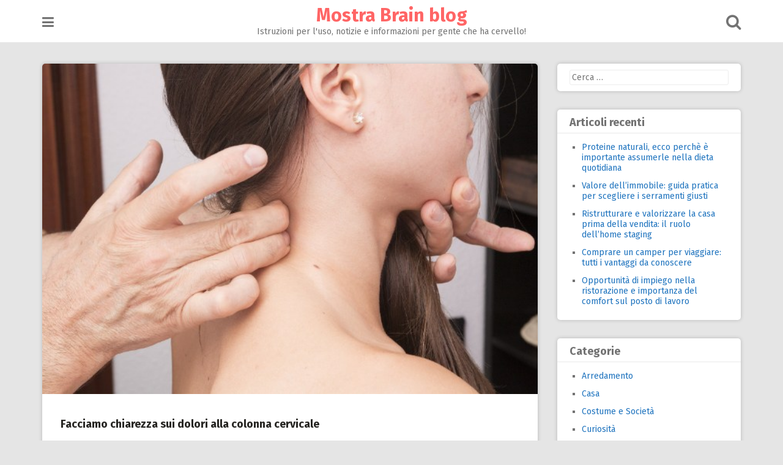

--- FILE ---
content_type: text/html; charset=UTF-8
request_url: https://www.mostrabrain.it/facciamo-chiarezza-sui-dolori-alla-colonna-cervicale/
body_size: 10561
content:
<!DOCTYPE html><html lang="it-IT"><head><meta charset="UTF-8"><meta name="viewport" content="width=device-width, initial-scale=1"><link rel="profile" href="http://gmpg.org/xfn/11"><link rel="pingback" href="https://www.mostrabrain.it/xmlrpc.php"><meta name='robots' content='index, follow, max-image-preview:large, max-snippet:-1, max-video-preview:-1' /><style>img:is([sizes="auto" i], [sizes^="auto," i]) { contain-intrinsic-size: 3000px 1500px }</style><!-- This site is optimized with the Yoast SEO plugin v26.0 - https://yoast.com/wordpress/plugins/seo/ --><title>Facciamo chiarezza sui dolori alla colonna cervicale | Mostra Brain blog</title><link rel="canonical" href="http://www.mostrabrain.it/facciamo-chiarezza-sui-dolori-alla-colonna-cervicale/" /><meta property="og:locale" content="it_IT" /><meta property="og:type" content="article" /><meta property="og:title" content="Facciamo chiarezza sui dolori alla colonna cervicale | Mostra Brain blog" /><meta property="og:description" content="Sarà capitato a chiunque, in un momento o nell’altro, di avere dei fastidi a livello della regione cervicale: il termine tecnico per questi dolori è cervicalgia. Questi fastidi possono essere di entità, durata ed estensione anche molto diversi tra loro, andando da situazioni di lieve dolore nei movimenti estremi sino ad un vero e proprio..." /><meta property="og:url" content="http://www.mostrabrain.it/facciamo-chiarezza-sui-dolori-alla-colonna-cervicale/" /><meta property="og:site_name" content="Mostra Brain blog" /><meta property="article:published_time" content="2021-09-23T10:43:02+00:00" /><meta property="og:image" content="http://www.mostrabrain.it/wp-content/uploads/2021/09/Facciamo-Chiarezza-dolori-cervicale_640x427.jpg" /><meta property="og:image:width" content="640" /><meta property="og:image:height" content="427" /><meta property="og:image:type" content="image/jpeg" /><meta name="author" content="brainxstrein" /><meta name="twitter:card" content="summary_large_image" /><meta name="twitter:label1" content="Scritto da" /><meta name="twitter:data1" content="" /><meta name="twitter:label2" content="Tempo di lettura stimato" /><meta name="twitter:data2" content="2 minuti" /> <script type="application/ld+json" class="yoast-schema-graph">{"@context":"https://schema.org","@graph":[{"@type":"WebPage","@id":"http://www.mostrabrain.it/facciamo-chiarezza-sui-dolori-alla-colonna-cervicale/","url":"http://www.mostrabrain.it/facciamo-chiarezza-sui-dolori-alla-colonna-cervicale/","name":"Facciamo chiarezza sui dolori alla colonna cervicale | Mostra Brain blog","isPartOf":{"@id":"http://www.mostrabrain.it/#website"},"primaryImageOfPage":{"@id":"http://www.mostrabrain.it/facciamo-chiarezza-sui-dolori-alla-colonna-cervicale/#primaryimage"},"image":{"@id":"http://www.mostrabrain.it/facciamo-chiarezza-sui-dolori-alla-colonna-cervicale/#primaryimage"},"thumbnailUrl":"https://www.mostrabrain.it/wp-content/uploads/2021/09/Facciamo-Chiarezza-dolori-cervicale_640x427.jpg","datePublished":"2021-09-23T10:43:02+00:00","author":{"@id":"http://www.mostrabrain.it/#/schema/person/ffdf249d82ea012da34a7d5bd3899310"},"breadcrumb":{"@id":"http://www.mostrabrain.it/facciamo-chiarezza-sui-dolori-alla-colonna-cervicale/#breadcrumb"},"inLanguage":"it-IT","potentialAction":[{"@type":"ReadAction","target":["http://www.mostrabrain.it/facciamo-chiarezza-sui-dolori-alla-colonna-cervicale/"]}]},{"@type":"ImageObject","inLanguage":"it-IT","@id":"http://www.mostrabrain.it/facciamo-chiarezza-sui-dolori-alla-colonna-cervicale/#primaryimage","url":"https://www.mostrabrain.it/wp-content/uploads/2021/09/Facciamo-Chiarezza-dolori-cervicale_640x427.jpg","contentUrl":"https://www.mostrabrain.it/wp-content/uploads/2021/09/Facciamo-Chiarezza-dolori-cervicale_640x427.jpg","width":640,"height":427},{"@type":"BreadcrumbList","@id":"http://www.mostrabrain.it/facciamo-chiarezza-sui-dolori-alla-colonna-cervicale/#breadcrumb","itemListElement":[{"@type":"ListItem","position":1,"name":"Home","item":"http://www.mostrabrain.it/"},{"@type":"ListItem","position":2,"name":"Facciamo chiarezza sui dolori alla colonna cervicale"}]},{"@type":"WebSite","@id":"http://www.mostrabrain.it/#website","url":"http://www.mostrabrain.it/","name":"Mostra Brain blog","description":"Istruzioni per l&#039;uso, notizie e informazioni per gente che ha cervello!","potentialAction":[{"@type":"SearchAction","target":{"@type":"EntryPoint","urlTemplate":"http://www.mostrabrain.it/?s={search_term_string}"},"query-input":{"@type":"PropertyValueSpecification","valueRequired":true,"valueName":"search_term_string"}}],"inLanguage":"it-IT"},{"@type":"Person","@id":"http://www.mostrabrain.it/#/schema/person/ffdf249d82ea012da34a7d5bd3899310","name":"brainxstrein","image":{"@type":"ImageObject","inLanguage":"it-IT","@id":"http://www.mostrabrain.it/#/schema/person/image/","url":"https://secure.gravatar.com/avatar/a340c89994ca8837142cd34a279a6c17e471a039738f881dc72ab94e076f4bda?s=96&d=mm&r=g","contentUrl":"https://secure.gravatar.com/avatar/a340c89994ca8837142cd34a279a6c17e471a039738f881dc72ab94e076f4bda?s=96&d=mm&r=g","caption":"brainxstrein"}}]}</script> <!-- / Yoast SEO plugin. --><link rel='dns-prefetch' href='//fonts.googleapis.com' /><link rel="alternate" type="application/rss+xml" title="Mostra Brain blog &raquo; Feed" href="https://www.mostrabrain.it/feed/" /><link rel="alternate" type="application/rss+xml" title="Mostra Brain blog &raquo; Feed dei commenti" href="https://www.mostrabrain.it/comments/feed/" /><link rel="alternate" type="application/rss+xml" title="Mostra Brain blog &raquo; Facciamo chiarezza sui dolori alla colonna cervicale Feed dei commenti" href="https://www.mostrabrain.it/facciamo-chiarezza-sui-dolori-alla-colonna-cervicale/feed/" /> <script defer src="[data-uri]"></script> <style id='wp-emoji-styles-inline-css' type='text/css'>img.wp-smiley, img.emoji {
		display: inline !important;
		border: none !important;
		box-shadow: none !important;
		height: 1em !important;
		width: 1em !important;
		margin: 0 0.07em !important;
		vertical-align: -0.1em !important;
		background: none !important;
		padding: 0 !important;
	}</style><link rel='stylesheet' id='wp-block-library-css' href='https://www.mostrabrain.it/wp-includes/css/dist/block-library/style.min.css?ver=6.8.3' type='text/css' media='all' /><style id='classic-theme-styles-inline-css' type='text/css'>/*! This file is auto-generated */
.wp-block-button__link{color:#fff;background-color:#32373c;border-radius:9999px;box-shadow:none;text-decoration:none;padding:calc(.667em + 2px) calc(1.333em + 2px);font-size:1.125em}.wp-block-file__button{background:#32373c;color:#fff;text-decoration:none}</style><style id='global-styles-inline-css' type='text/css'>:root{--wp--preset--aspect-ratio--square: 1;--wp--preset--aspect-ratio--4-3: 4/3;--wp--preset--aspect-ratio--3-4: 3/4;--wp--preset--aspect-ratio--3-2: 3/2;--wp--preset--aspect-ratio--2-3: 2/3;--wp--preset--aspect-ratio--16-9: 16/9;--wp--preset--aspect-ratio--9-16: 9/16;--wp--preset--color--black: #000000;--wp--preset--color--cyan-bluish-gray: #abb8c3;--wp--preset--color--white: #ffffff;--wp--preset--color--pale-pink: #f78da7;--wp--preset--color--vivid-red: #cf2e2e;--wp--preset--color--luminous-vivid-orange: #ff6900;--wp--preset--color--luminous-vivid-amber: #fcb900;--wp--preset--color--light-green-cyan: #7bdcb5;--wp--preset--color--vivid-green-cyan: #00d084;--wp--preset--color--pale-cyan-blue: #8ed1fc;--wp--preset--color--vivid-cyan-blue: #0693e3;--wp--preset--color--vivid-purple: #9b51e0;--wp--preset--gradient--vivid-cyan-blue-to-vivid-purple: linear-gradient(135deg,rgba(6,147,227,1) 0%,rgb(155,81,224) 100%);--wp--preset--gradient--light-green-cyan-to-vivid-green-cyan: linear-gradient(135deg,rgb(122,220,180) 0%,rgb(0,208,130) 100%);--wp--preset--gradient--luminous-vivid-amber-to-luminous-vivid-orange: linear-gradient(135deg,rgba(252,185,0,1) 0%,rgba(255,105,0,1) 100%);--wp--preset--gradient--luminous-vivid-orange-to-vivid-red: linear-gradient(135deg,rgba(255,105,0,1) 0%,rgb(207,46,46) 100%);--wp--preset--gradient--very-light-gray-to-cyan-bluish-gray: linear-gradient(135deg,rgb(238,238,238) 0%,rgb(169,184,195) 100%);--wp--preset--gradient--cool-to-warm-spectrum: linear-gradient(135deg,rgb(74,234,220) 0%,rgb(151,120,209) 20%,rgb(207,42,186) 40%,rgb(238,44,130) 60%,rgb(251,105,98) 80%,rgb(254,248,76) 100%);--wp--preset--gradient--blush-light-purple: linear-gradient(135deg,rgb(255,206,236) 0%,rgb(152,150,240) 100%);--wp--preset--gradient--blush-bordeaux: linear-gradient(135deg,rgb(254,205,165) 0%,rgb(254,45,45) 50%,rgb(107,0,62) 100%);--wp--preset--gradient--luminous-dusk: linear-gradient(135deg,rgb(255,203,112) 0%,rgb(199,81,192) 50%,rgb(65,88,208) 100%);--wp--preset--gradient--pale-ocean: linear-gradient(135deg,rgb(255,245,203) 0%,rgb(182,227,212) 50%,rgb(51,167,181) 100%);--wp--preset--gradient--electric-grass: linear-gradient(135deg,rgb(202,248,128) 0%,rgb(113,206,126) 100%);--wp--preset--gradient--midnight: linear-gradient(135deg,rgb(2,3,129) 0%,rgb(40,116,252) 100%);--wp--preset--font-size--small: 13px;--wp--preset--font-size--medium: 20px;--wp--preset--font-size--large: 36px;--wp--preset--font-size--x-large: 42px;--wp--preset--spacing--20: 0.44rem;--wp--preset--spacing--30: 0.67rem;--wp--preset--spacing--40: 1rem;--wp--preset--spacing--50: 1.5rem;--wp--preset--spacing--60: 2.25rem;--wp--preset--spacing--70: 3.38rem;--wp--preset--spacing--80: 5.06rem;--wp--preset--shadow--natural: 6px 6px 9px rgba(0, 0, 0, 0.2);--wp--preset--shadow--deep: 12px 12px 50px rgba(0, 0, 0, 0.4);--wp--preset--shadow--sharp: 6px 6px 0px rgba(0, 0, 0, 0.2);--wp--preset--shadow--outlined: 6px 6px 0px -3px rgba(255, 255, 255, 1), 6px 6px rgba(0, 0, 0, 1);--wp--preset--shadow--crisp: 6px 6px 0px rgba(0, 0, 0, 1);}:where(.is-layout-flex){gap: 0.5em;}:where(.is-layout-grid){gap: 0.5em;}body .is-layout-flex{display: flex;}.is-layout-flex{flex-wrap: wrap;align-items: center;}.is-layout-flex > :is(*, div){margin: 0;}body .is-layout-grid{display: grid;}.is-layout-grid > :is(*, div){margin: 0;}:where(.wp-block-columns.is-layout-flex){gap: 2em;}:where(.wp-block-columns.is-layout-grid){gap: 2em;}:where(.wp-block-post-template.is-layout-flex){gap: 1.25em;}:where(.wp-block-post-template.is-layout-grid){gap: 1.25em;}.has-black-color{color: var(--wp--preset--color--black) !important;}.has-cyan-bluish-gray-color{color: var(--wp--preset--color--cyan-bluish-gray) !important;}.has-white-color{color: var(--wp--preset--color--white) !important;}.has-pale-pink-color{color: var(--wp--preset--color--pale-pink) !important;}.has-vivid-red-color{color: var(--wp--preset--color--vivid-red) !important;}.has-luminous-vivid-orange-color{color: var(--wp--preset--color--luminous-vivid-orange) !important;}.has-luminous-vivid-amber-color{color: var(--wp--preset--color--luminous-vivid-amber) !important;}.has-light-green-cyan-color{color: var(--wp--preset--color--light-green-cyan) !important;}.has-vivid-green-cyan-color{color: var(--wp--preset--color--vivid-green-cyan) !important;}.has-pale-cyan-blue-color{color: var(--wp--preset--color--pale-cyan-blue) !important;}.has-vivid-cyan-blue-color{color: var(--wp--preset--color--vivid-cyan-blue) !important;}.has-vivid-purple-color{color: var(--wp--preset--color--vivid-purple) !important;}.has-black-background-color{background-color: var(--wp--preset--color--black) !important;}.has-cyan-bluish-gray-background-color{background-color: var(--wp--preset--color--cyan-bluish-gray) !important;}.has-white-background-color{background-color: var(--wp--preset--color--white) !important;}.has-pale-pink-background-color{background-color: var(--wp--preset--color--pale-pink) !important;}.has-vivid-red-background-color{background-color: var(--wp--preset--color--vivid-red) !important;}.has-luminous-vivid-orange-background-color{background-color: var(--wp--preset--color--luminous-vivid-orange) !important;}.has-luminous-vivid-amber-background-color{background-color: var(--wp--preset--color--luminous-vivid-amber) !important;}.has-light-green-cyan-background-color{background-color: var(--wp--preset--color--light-green-cyan) !important;}.has-vivid-green-cyan-background-color{background-color: var(--wp--preset--color--vivid-green-cyan) !important;}.has-pale-cyan-blue-background-color{background-color: var(--wp--preset--color--pale-cyan-blue) !important;}.has-vivid-cyan-blue-background-color{background-color: var(--wp--preset--color--vivid-cyan-blue) !important;}.has-vivid-purple-background-color{background-color: var(--wp--preset--color--vivid-purple) !important;}.has-black-border-color{border-color: var(--wp--preset--color--black) !important;}.has-cyan-bluish-gray-border-color{border-color: var(--wp--preset--color--cyan-bluish-gray) !important;}.has-white-border-color{border-color: var(--wp--preset--color--white) !important;}.has-pale-pink-border-color{border-color: var(--wp--preset--color--pale-pink) !important;}.has-vivid-red-border-color{border-color: var(--wp--preset--color--vivid-red) !important;}.has-luminous-vivid-orange-border-color{border-color: var(--wp--preset--color--luminous-vivid-orange) !important;}.has-luminous-vivid-amber-border-color{border-color: var(--wp--preset--color--luminous-vivid-amber) !important;}.has-light-green-cyan-border-color{border-color: var(--wp--preset--color--light-green-cyan) !important;}.has-vivid-green-cyan-border-color{border-color: var(--wp--preset--color--vivid-green-cyan) !important;}.has-pale-cyan-blue-border-color{border-color: var(--wp--preset--color--pale-cyan-blue) !important;}.has-vivid-cyan-blue-border-color{border-color: var(--wp--preset--color--vivid-cyan-blue) !important;}.has-vivid-purple-border-color{border-color: var(--wp--preset--color--vivid-purple) !important;}.has-vivid-cyan-blue-to-vivid-purple-gradient-background{background: var(--wp--preset--gradient--vivid-cyan-blue-to-vivid-purple) !important;}.has-light-green-cyan-to-vivid-green-cyan-gradient-background{background: var(--wp--preset--gradient--light-green-cyan-to-vivid-green-cyan) !important;}.has-luminous-vivid-amber-to-luminous-vivid-orange-gradient-background{background: var(--wp--preset--gradient--luminous-vivid-amber-to-luminous-vivid-orange) !important;}.has-luminous-vivid-orange-to-vivid-red-gradient-background{background: var(--wp--preset--gradient--luminous-vivid-orange-to-vivid-red) !important;}.has-very-light-gray-to-cyan-bluish-gray-gradient-background{background: var(--wp--preset--gradient--very-light-gray-to-cyan-bluish-gray) !important;}.has-cool-to-warm-spectrum-gradient-background{background: var(--wp--preset--gradient--cool-to-warm-spectrum) !important;}.has-blush-light-purple-gradient-background{background: var(--wp--preset--gradient--blush-light-purple) !important;}.has-blush-bordeaux-gradient-background{background: var(--wp--preset--gradient--blush-bordeaux) !important;}.has-luminous-dusk-gradient-background{background: var(--wp--preset--gradient--luminous-dusk) !important;}.has-pale-ocean-gradient-background{background: var(--wp--preset--gradient--pale-ocean) !important;}.has-electric-grass-gradient-background{background: var(--wp--preset--gradient--electric-grass) !important;}.has-midnight-gradient-background{background: var(--wp--preset--gradient--midnight) !important;}.has-small-font-size{font-size: var(--wp--preset--font-size--small) !important;}.has-medium-font-size{font-size: var(--wp--preset--font-size--medium) !important;}.has-large-font-size{font-size: var(--wp--preset--font-size--large) !important;}.has-x-large-font-size{font-size: var(--wp--preset--font-size--x-large) !important;}
:where(.wp-block-post-template.is-layout-flex){gap: 1.25em;}:where(.wp-block-post-template.is-layout-grid){gap: 1.25em;}
:where(.wp-block-columns.is-layout-flex){gap: 2em;}:where(.wp-block-columns.is-layout-grid){gap: 2em;}
:root :where(.wp-block-pullquote){font-size: 1.5em;line-height: 1.6;}</style><link rel='stylesheet' id='pingraphy-google-font-style-css' href='//fonts.googleapis.com/css?family=Fira+Sans%3A700%2C400%7CRoboto%3A700%2C400&#038;ver=6.8.3' type='text/css' media='all' /><link rel='stylesheet' id='font-awesome-css' href='https://www.mostrabrain.it/wp-content/themes/pingraphy/css/font-awesome.min.css?ver=6.8.3' type='text/css' media='all' /><link rel='stylesheet' id='pingraphy-style-css' href='https://www.mostrabrain.it/wp-content/cache/autoptimize/css/autoptimize_single_fb18cba0889cd484ac6c23f9bc456b99.css?ver=6.8.3' type='text/css' media='all' /><link rel='stylesheet' id='pingraphy-responsive-style-css' href='https://www.mostrabrain.it/wp-content/cache/autoptimize/css/autoptimize_single_cc6bf4abf99a8264c3bc8c75b25eafa8.css?ver=6.8.3' type='text/css' media='all' /> <script defer type="text/javascript" src="https://www.mostrabrain.it/wp-includes/js/jquery/jquery.min.js?ver=3.7.1" id="jquery-core-js"></script> <script defer type="text/javascript" src="https://www.mostrabrain.it/wp-includes/js/jquery/jquery-migrate.min.js?ver=3.4.1" id="jquery-migrate-js"></script> <link rel="https://api.w.org/" href="https://www.mostrabrain.it/wp-json/" /><link rel="alternate" title="JSON" type="application/json" href="https://www.mostrabrain.it/wp-json/wp/v2/posts/1239" /><link rel="EditURI" type="application/rsd+xml" title="RSD" href="https://www.mostrabrain.it/xmlrpc.php?rsd" /><meta name="generator" content="WordPress 6.8.3" /><link rel='shortlink' href='https://www.mostrabrain.it/?p=1239' /><link rel="alternate" title="oEmbed (JSON)" type="application/json+oembed" href="https://www.mostrabrain.it/wp-json/oembed/1.0/embed?url=https%3A%2F%2Fwww.mostrabrain.it%2Ffacciamo-chiarezza-sui-dolori-alla-colonna-cervicale%2F" /><link rel="alternate" title="oEmbed (XML)" type="text/xml+oembed" href="https://www.mostrabrain.it/wp-json/oembed/1.0/embed?url=https%3A%2F%2Fwww.mostrabrain.it%2Ffacciamo-chiarezza-sui-dolori-alla-colonna-cervicale%2F&#038;format=xml" /><style>/* CSS added by WP Meta and Date Remover*//* Remove meta from post */
.entry-meta {
display:none !important;
}

/* Remove meta from home page */
.home .entry-meta { 
display: none; 
}
/* WPTheme 2015 Metadata Removal */
.entry-footer {
display:none !important;
}

/* WPTheme 2015 Metadata Removal */
.home .entry-footer { 
display: none; 
}</style><style type="text/css">a,
		.widget ul li a {
			color: #1e73be;
		}
		a:hover,
		#breadcrumb a:hover,
		.widget ul li a:hover,
		.widget_calendar #calendar_wrap caption {
			color: #dd3333;
		}
		.widget_calendar #calendar_wrap table td a {
			background: #dd3333;
		}

		/* Header Color  */
		.sticky-nav,
		.site-header {
			background: ;
		}
		.site-header .section-one .toggle-mobile-menu,
		.search-style-one a i {
			color: ;
		}
		.site-header .site-title a,
		.site-header .site-description {
			color: ;
		}</style></head><body class="wp-singular post-template-default single single-post postid-1239 single-format-standard wp-theme-pingraphy"><div id="page" class="hfeed site"> <a class="skip-link screen-reader-text" href="#content">Skip to content</a><header id="masthead" class="site-header" role="banner"><div class="clearfix"><div class="section-one"><div class="inner"> <a class="toggle-mobile-menu" href="#" title="Menu"><i class="fa fa-bars"></i></a><nav id="primary-navigation" class="main-navigation" role="navigation"><div class="menu-menu-superiore-container"><ul id="primary-menu" class="menu clearfix"><li id="menu-item-26" class="menu-item menu-item-type-taxonomy menu-item-object-category menu-item-26"><a href="https://www.mostrabrain.it/arredamento/">Arredamento</a></li><li id="menu-item-27" class="menu-item menu-item-type-taxonomy menu-item-object-category menu-item-27"><a href="https://www.mostrabrain.it/finanza/">Finanza</a></li><li id="menu-item-29" class="menu-item menu-item-type-taxonomy menu-item-object-category menu-item-29"><a href="https://www.mostrabrain.it/tecnologia/">Tecnologia</a></li><li id="menu-item-28" class="menu-item menu-item-type-taxonomy menu-item-object-category current-post-ancestor current-menu-parent current-post-parent menu-item-28"><a href="https://www.mostrabrain.it/salute-e-benessere/">Salute e Benessere</a></li><li id="menu-item-30" class="menu-item menu-item-type-taxonomy menu-item-object-category menu-item-30"><a href="https://www.mostrabrain.it/viaggi-e-vacanze/">Viaggi e Vacanze</a></li></ul></div></nav><!-- #site-navigation --><div class="site-branding"><h2 class="site-title"> <a itemprop="url" href="https://www.mostrabrain.it/" rel="home" title="Istruzioni per l&#039;uso, notizie e informazioni per gente che ha cervello!"> Mostra Brain blog </a></h2><h3 class="site-description">Istruzioni per l&#039;uso, notizie e informazioni per gente che ha cervello!</h3></div><!-- .site-branding --><div class="search-style-one"> <a id="trigger-overlay"> <i class="fa fa-search"></i> </a><div class="overlay overlay-slideleft"><div class="search-row"><form method="get" id="searchform" class="search-form" action="https://www.mostrabrain.it/" _lpchecked="1"> <a ahref="#" class="overlay-close"><i class="fa fa-times"></i></a> <input type="text" name="s" id="s" value="" placeholder="Search Keyword ..." /></form></div></div></div></div></div><div class="section-two"></div></div><div id="catcher"></div></header><!-- #masthead --><div id="content" class="site-content sidebar-right"><div class="inner clearfix"><div id="primary" class="content-area"><main id="main" class="site-main" role="main"><article id="post-1239" class="post-1239 post type-post status-publish format-standard has-post-thumbnail hentry category-salute-e-benessere"><div class="thumbnail"> <img width="640" height="427" src="https://www.mostrabrain.it/wp-content/uploads/2021/09/Facciamo-Chiarezza-dolori-cervicale_640x427.jpg" class="attachment-pingraphy-single-thumbnail size-pingraphy-single-thumbnail wp-post-image" alt="" decoding="async" fetchpriority="high" srcset="https://www.mostrabrain.it/wp-content/uploads/2021/09/Facciamo-Chiarezza-dolori-cervicale_640x427.jpg 640w, https://www.mostrabrain.it/wp-content/uploads/2021/09/Facciamo-Chiarezza-dolori-cervicale_640x427-300x200.jpg 300w" sizes="(max-width: 640px) 100vw, 640px" /></div><div class="content-wrap"><header class="entry-header"><h1 class="entry-title">Facciamo chiarezza sui dolori alla colonna cervicale</h1><div class="entry-meta"> <span class="posted-on"> Posted on <a href="https://www.mostrabrain.it/facciamo-chiarezza-sui-dolori-alla-colonna-cervicale/" rel="bookmark"><time class="entry-date published" datetime=""></time><time class="updated" datetime=""></time></a> </span><span class="byline">By <span class="author vcard"><a class="url fn n" href="https://www.mostrabrain.it/author/brainxstrein/"></a></span></span></div><!-- .entry-meta --></header><!-- .entry-header --><div class="entry-content"><p>Sarà capitato a chiunque, in un momento o nell’altro, di avere dei fastidi a livello della regione <strong>cervicale</strong>: il termine tecnico per questi dolori è cervicalgia. Questi fastidi possono essere di entità, durata ed estensione anche molto diversi tra loro, andando da situazioni di lieve dolore nei movimenti estremi sino ad un vero e proprio blocco articolare, che rende impossibile girare la testa in una qualunque direzione. Non di rado, la cervicalgia rende difficoltoso o impossibile il sonno, in quanto le posizioni assunte dal collo durante la notte possono accentuare i fastidi.</p><p>La variabilità nelle caratteristiche del dolore dipende principalmente dalle cause e dalla natura del problema sottostante. In alcuni casi questa può portare a veri e propri attacchi cefalalgici (<strong>mal di testa</strong>) o a formicolii che si irradiano agli arti superiori. Quando questi formicolii diventano delle vere e proprie fitte si parla più propriamente di <strong>cervicobrachialgia</strong>.</p><p><em>“Statistiche alla mano, la </em><a href="https://www.davideborghetti.it/2019/07/cervicalgia/"><strong><em>cervicalgia </em></strong></a><em>rappresenta un disturbo estremamente diffuso e che colpisce, almeno una volta nella vita, quasi la metà della popolazione mondiale”</em> illustra il Dott. Davide Borghetti, neurologo che si occupa di cefalea e algie cranio-facciali.</p><p>Le fascia d’età più colpita è quelle che va dai 40 ai 60 anni, anche se la crescente sedentarietà e il lavoro ai videoterminali fa sì che vengano interessati soggetti sempre più giovani.</p><p>Nella maggior parte dei casi le cause sono temporanee e perfettamente reversibili, come nel caso di una postura anomala mantenuta troppo a lungo, di un sovraccarico da sforzo o di una contrattura muscolare. <em>“La suscettibilità della regione cervicale a questo tipo di disturbi è da ricercare nella sua mobilità: pensate a quanti movimenti siamo in grado di effettuare con il nostro collo, e al suo sforzo continuo nel sostenere la testa, porzione relativamente pesante del nostro corpo”</em> prosegue il Dott. Davide Borghetti. Ecco quindi che un movimento repentino, una iperestensione/iperflessione (come nel caso del “colpo di frusta”, dove questi movimenti avvengono a muscolatura contratta) è in grado di creare problemi che possono persistere anche a lungo.</p><p>Da non trascurare lo stress psicofisico e il sovraccarico emotivo, che possono portare a <strong>posture involontarie scorrette</strong> e ad una continua contrattura muscolare.</p><p>La terapia dipende dunque dalle cause sottostanti. Laddove il danno organico è minimo o inesistente è sufficiente attendere il normale e spontaneo processo di guarigione, aiutandosi, se necessario, con degli antinfiammatori. Nelle situazioni più gravi e dolorose è possibile procedere all’iniezione locale di anestetici o cortisonici, che hanno tuttavia un effetto temporaneo.<br /> La <strong>riabilitazione </strong>funzionale (<a href="https://www.my-personaltrainer.it/postura/rieducazione-posturale-globale.html">Riabilitazione posturale globale</a>, ginnastica posturale ecc.) è utile per consolidare i risultati ottenuti e per ridurre al minimo il rischio di recidive.</p><p>Per la terapia è ovviamente indispensabile rivolgersi a medici specialisti, così da ottenere una tempestiva e corretta diagnosi.</p></div><!-- .entry-content --></div><footer class="entry-footer clearfix"><div class="entry-meta"><div class="entry-footer-right"></div></div></footer><!-- .entry-footer --></article><!-- #post-## --></main><!-- #main --><div class="related-posts clearfix"></div><nav class="navigation post-navigation clearfix" role="navigation"><h2 class="screen-reader-text">Post navigation</h2><div class="nav-links clearfix"><div class="nav-previous"><a href="https://www.mostrabrain.it/natale-la-magia-cresce-preparando-gli-addobbi/" rel="prev"><i class="fa fa-angle-double-left"></i> Natale, la magia cresce preparando gli addobbi</a></div><div class="nav-next"><a href="https://www.mostrabrain.it/strategie-di-vendita-quanto-e-importante-la-comunicazione-visiva/" rel="next">Strategie di vendita, quanto è importante la comunicazione visiva? <i class="fa fa-angle-double-right"></i></a></div></div><!-- .nav-links --></nav><!-- .navigation --></div><!-- #primary --><div id="secondary" class="widget-area" role="complementary"><aside id="search-2" class="widget widget_search"><form role="search" method="get" class="search-form" action="https://www.mostrabrain.it/"> <label> <span class="screen-reader-text">Ricerca per:</span> <input type="search" class="search-field" placeholder="Cerca &hellip;" value="" name="s" /> </label> <input type="submit" class="search-submit" value="Cerca" /></form></aside><aside id="recent-posts-2" class="widget widget_recent_entries"><h2 class="widget-title">Articoli recenti</h2><ul><li> <a href="https://www.mostrabrain.it/proteine-naturali-assumerle-nella-dieta/">Proteine naturali, ecco perchè è importante assumerle nella dieta quotidiana</a></li><li> <a href="https://www.mostrabrain.it/valore-dellimmobile-serramenti-giusti/">Valore dell’immobile: guida pratica per scegliere i serramenti giusti</a></li><li> <a href="https://www.mostrabrain.it/casa-vendita-home-staging/">Ristrutturare e valorizzare la casa prima della vendita: il ruolo dell’home staging</a></li><li> <a href="https://www.mostrabrain.it/comprare-camper-per-viaggiare-vantaggi/">Comprare un camper per viaggiare: tutti i vantaggi da conoscere</a></li><li> <a href="https://www.mostrabrain.it/ristorazione-comfort-sul-posto-di-lavoro/">Opportunità di impiego nella ristorazione e importanza del comfort sul posto di lavoro</a></li></ul></aside><aside id="categories-2" class="widget widget_categories"><h2 class="widget-title">Categorie</h2><ul><li class="cat-item cat-item-2"><a href="https://www.mostrabrain.it/arredamento/">Arredamento</a></li><li class="cat-item cat-item-8"><a href="https://www.mostrabrain.it/casa/">Casa</a></li><li class="cat-item cat-item-12"><a href="https://www.mostrabrain.it/costume-e-societa/">Costume e Società</a></li><li class="cat-item cat-item-11"><a href="https://www.mostrabrain.it/curiosita/">Curiosità</a></li><li class="cat-item cat-item-10"><a href="https://www.mostrabrain.it/eventi/">Eventi</a></li><li class="cat-item cat-item-4"><a href="https://www.mostrabrain.it/finanza/">Finanza</a></li><li class="cat-item cat-item-13"><a href="https://www.mostrabrain.it/moda-e-tendenze/">Moda e Tendenze</a></li><li class="cat-item cat-item-14"><a href="https://www.mostrabrain.it/prodotti-e-servizi/">Prodotti e Servizi</a></li><li class="cat-item cat-item-5"><a href="https://www.mostrabrain.it/salute-e-benessere/">Salute e Benessere</a></li><li class="cat-item cat-item-6"><a href="https://www.mostrabrain.it/tecnologia/">Tecnologia</a></li><li class="cat-item cat-item-1"><a href="https://www.mostrabrain.it/uncategorized/">Uncategorized</a></li><li class="cat-item cat-item-3"><a href="https://www.mostrabrain.it/viaggi-e-vacanze/">Viaggi e Vacanze</a></li><li class="cat-item cat-item-9"><a href="https://www.mostrabrain.it/web-e-social/">Web e Social</a></li></ul></aside></div><!-- #secondary --></div></div><!-- #content --><footer id="colophon" class="site-footer" role="contentinfo"><div class="site-info"><div class="inner clearfix"> mostrabrain.it 2016</div></div><!-- .site-info --></footer><!-- #colophon --></div><!-- #page --> <!-- Back To Top --> <span class="back-to-top"><i class="fa fa-angle-double-up"></i></span> <script type="speculationrules">{"prefetch":[{"source":"document","where":{"and":[{"href_matches":"\/*"},{"not":{"href_matches":["\/wp-*.php","\/wp-admin\/*","\/wp-content\/uploads\/*","\/wp-content\/*","\/wp-content\/plugins\/*","\/wp-content\/themes\/pingraphy\/*","\/*\\?(.+)"]}},{"not":{"selector_matches":"a[rel~=\"nofollow\"]"}},{"not":{"selector_matches":".no-prefetch, .no-prefetch a"}}]},"eagerness":"conservative"}]}</script> <script defer id="custom-script-js-extra" src="[data-uri]"></script> <script defer type="text/javascript" src="https://www.mostrabrain.it/wp-content/cache/autoptimize/js/autoptimize_single_c39c8ea6659fbf8cdded118913e96ea3.js?ver=1.1" id="custom-script-js"></script> <script defer type="text/javascript" src="https://www.mostrabrain.it/wp-includes/js/imagesloaded.min.js?ver=5.0.0" id="imagesloaded-js"></script> <script defer type="text/javascript" src="https://www.mostrabrain.it/wp-includes/js/masonry.min.js?ver=4.2.2" id="masonry-js"></script> <script defer type="text/javascript" src="https://www.mostrabrain.it/wp-includes/js/jquery/jquery.masonry.min.js?ver=3.1.2b" id="jquery-masonry-js"></script> <script defer type="text/javascript" src="https://www.mostrabrain.it/wp-content/themes/pingraphy/js/isotope.pkgd.min.js?ver=20160115" id="isotope-js"></script> <script defer type="text/javascript" src="https://www.mostrabrain.it/wp-content/themes/pingraphy/js/imagesloaded.pkgd.min.js?ver=20160115" id="pingraphy-image-script-js"></script> <script defer id="pingraphy-custom-script-js-extra" src="[data-uri]"></script> <script defer type="text/javascript" src="https://www.mostrabrain.it/wp-content/cache/autoptimize/js/autoptimize_single_7773baabf92ee84d3b8fb3d254cb9543.js?ver=20160115" id="pingraphy-custom-script-js"></script> <script defer type="text/javascript" src="https://www.mostrabrain.it/wp-content/cache/autoptimize/js/autoptimize_single_d6c44462440d801171cd0820523a800a.js?ver=20160115" id="pingraphy-skip-link-focus-fix-js"></script> </body></html>

--- FILE ---
content_type: text/css
request_url: https://www.mostrabrain.it/wp-content/cache/autoptimize/css/autoptimize_single_fb18cba0889cd484ac6c23f9bc456b99.css?ver=6.8.3
body_size: 7092
content:
html{font-family:sans-serif;-webkit-text-size-adjust:100%;-ms-text-size-adjust:100%}body{margin:0}article,aside,details,figcaption,figure,footer,header,main,menu,nav,section,summary{display:block}audio,canvas,progress,video{display:inline-block;vertical-align:baseline}audio:not([controls]){display:none;height:0}[hidden],template{display:none}a{background-color:transparent}a:active,a:hover{outline:0}abbr[title]{border-bottom:1px dotted}b,strong{font-weight:700}dfn{font-style:italic}mark{background:#ff0;color:#000}small{font-size:80%}sub,sup{font-size:75%;line-height:0;position:relative;vertical-align:baseline}sup{top:-.5em}sub{bottom:-.25em}img{border:0}svg:not(:root){overflow:hidden}figure{margin:1em 40px}hr{box-sizing:content-box;height:0}pre{overflow:auto}code,kbd,pre,samp{font-family:monospace,monospace;font-size:1em}button,input,optgroup,select,textarea{color:inherit;font:inherit;margin:0}button{overflow:visible}button,select{text-transform:none}button,html input[type=button],input[type=reset],input[type=submit]{-webkit-appearance:button;cursor:pointer}button[disabled],html input[disabled]{cursor:default}button::-moz-focus-inner,input::-moz-focus-inner{border:0;padding:0}input{line-height:normal}input[type=checkbox],input[type=radio]{box-sizing:border-box;padding:0}input[type=number]::-webkit-inner-spin-button,input[type=number]::-webkit-outer-spin-button{height:auto}input[type=search]{-webkit-appearance:textfield;box-sizing:content-box}input[type=search]::-webkit-search-cancel-button,input[type=search]::-webkit-search-decoration{-webkit-appearance:none}fieldset{border:1px solid silver;margin:0 2px;padding:.35em .625em .75em}legend{border:0;padding:0}textarea{overflow:auto}optgroup{font-weight:700}table{border-collapse:collapse;border-spacing:0}td,th{padding:0}body,button,input,select,textarea{color:#737373;font-size:14px;line-height:normal}h1,h2,h3,h4,h5,h6{clear:both}dfn,cite,em,i{font-style:italic}blockquote{background-image:url(//www.mostrabrain.it/wp-content/themes/pingraphy/images/quote-right.png);background-position:97% top;background-repeat:no-repeat;margin:0 0 20px;padding:15px 80px 0 30px}blockquote p{display:inline}address{margin:0 0 1.5em}pre{background:#eee;font-family:"Courier 10 Pitch",Courier,monospace;font-size:15px;font-size:.9375rem;line-height:1.6;margin-bottom:1.6em;max-width:100%;overflow:auto;padding:1.6em}code,kbd,tt,var{font-family:Monaco,Consolas,"Andale Mono","DejaVu Sans Mono",monospace;font-size:14px;font-size:.9375rem}abbr,acronym{border-bottom:1px dotted #666;cursor:help}mark,ins{background:#fff9c0;text-decoration:none}big{font-size:125%}html{box-sizing:border-box}*,*:before,*:after{box-sizing:inherit}body{background:#fff}blockquote:before,blockquote:after,q:before,q:after{content:""}blockquote,q{quotes:"" ""}hr{background-color:#ccc;border:0;height:1px;margin-bottom:1.5em}ul,ol{padding:0;margin:0 0 1.5em 2em}ul{list-style:disc}ol{list-style:decimal}li>ul,li>ol{margin-bottom:0;margin-left:1.5em}dt{font-weight:700}dd{margin:0 1.5em 1.5em}img{height:auto;max-width:100%}table{margin:0 0 1.5em;width:100%;border:1px solid #e9e9e9}table th{background:#f5f5f5;border:1px solid #e9e9e9;padding:5px}table td{border:1px solid #e9e9e9;text-align:center;padding:5px}button,input[type=button],input[type=reset],input[type=submit]{border-radius:3px;color:#737373;line-height:1;background:#e5e5e5;border:none;text-transform:uppercase;font-size:14px;padding:10px 15px 8px}button:hover,input[type=button]:hover,input[type=reset]:hover,input[type=submit]:hover{border-color:#ccc #bbb #aaa}button:focus,input[type=button]:focus,input[type=reset]:focus,input[type=submit]:focus,button:active,input[type=button]:active,input[type=reset]:active,input[type=submit]:active{border-color:#aaa #bbb #bbb}input[type=text],input[type=email],input[type=url],input[type=password],input[type=search],textarea{color:#737373;border:1px solid #ededed;border-radius:3px}input[type=text]:focus,input[type=email]:focus,input[type=url]:focus,input[type=password]:focus,input[type=search]:focus,textarea:focus{color:#111}input[type=text],input[type=email],input[type=url],input[type=password],input[type=search]{padding:3px}textarea{padding-left:3px;width:100%}::-moz-selection{background:#ff6565;color:#313131}::selection{background:#ff6565;color:#313131}.inner{width:1172px;margin:0 auto;padding:0 15px;-webkit-transition:all .7s ease-out;-moz-transition:all .7s ease-out;-ms-transition:all .7s ease-out;-o-transition:all .7s ease-out;transition:all .7s ease-out}body{background:#e5e5e5;font-size:14px;font-family:'Fira Sans',sans-serif}h1,h2,h3,h4,h5,h6{font-weight:700;margin-bottom:20px;margin-top:20px;line-height:1}h1{font-size:36px}h2{font-size:30px}h3{font-size:24px}h4{font-size:18px}h5,h6{font-size:14px}p{margin:0 0 20px}a:link,a:visited,a:active{text-decoration:none}a{color:#737373;text-decoration:none}a:hover{color:#ff6565}.site-header{background:#fff;width:100%;margin-bottom:35px}.sticky-nav{background:#fff;margin:0 !important;position:fixed;top:0;width:100%;z-index:500;-webkit-transition:all .7s ease-out;-moz-transition:all .7s ease-out;-ms-transition:all .7s ease-out;-o-transition:all .7s ease-out;transition:all .7s ease-out}.site-header .site-title{text-align:center;margin:10px 0 5px}.site-header .site-title.logo{max-width:300px;margin:0 auto}.site-header .site-title img{max-height:60px;display:block;margin:0 auto}.site-header .site-title a{color:#ff6565}.site-header .section-one .inner{position:relative}.site-header .section-one .toggle-mobile-menu{color:#737373;font-size:22px;line-height:1;position:absolute;left:15px;top:50%;margin-top:-10px}.site-header .site-description{margin:0 0 10px;text-align:center;font-size:14px;font-weight:400}.search-style-one{position:absolute;top:50%;right:15px;margin-top:-12px}.search-style-one ::-webkit-input-placeholder{color:#aaa}.search-style-one :-moz-placeholder{color:#aaa}.search-style-one :-ms-input-placeholder{color:#aaa}.search-row form#searchform{max-width:1140px;margin:0 auto;position:relative;padding:0 15px}.search-style-one a i{color:#737373;font-size:26px}.search-style-one a.overlay-close i{color:#fff;line-height:50px}.search-row{height:60px;position:relative;width:100%;z-index:99999;text-align:center}.search-style-one .search-row input#s{outline:none;background:0 0;border:none;line-height:normal;height:60px;width:100%;color:#fff;font-weight:300;box-sizing:border-box;vertical-align:middle;font-size:22px;float:none;text-indent:0;padding:12px 0}.search-style-one .search-row input[placeholder]{color:#8b8b8b;text-transform:none}.overlay{position:fixed;width:100%;height:60px;top:0;left:0;background:rgba(0,0,0,.7);z-index:10}.blog_second .b_readings .fa{color:#3fc5a4}.overlay .overlay-close{position:absolute;right:0;top:5px;overflow:hidden;outline:none;z-index:100;cursor:pointer}.overlay-slideleft.close{font-size:14px;font-weight:400;line-height:1;color:#000;text-shadow:none;filter:alpha(opacity=20);opacity:1}.overlay-slideleft.close:hover,.overlay-slideleft.close:focus{color:#000;text-decoration:none;cursor:pointer;filter:alpha(opacity=1);opacity:1}.overlay-slideleft{visibility:hidden;-webkit-transform:translateX(100%);transform:translateX(100%);transition:-webkit-transform .4s linear,visibility .1s;transition:transform .4s linear,visibility .1s}.overlay-slideleft.open{visibility:visible;-webkit-transform:translateX(0%);transform:translateX(0%);transition:-webkit-transform .4s ease-in-out;transition:transform .4s ease-in-out}.arrow-sub-menu{display:none}.site-header .section-two{background:#f5f5f5;font-family:'Roboto',sans-serif}.site-header .social-media{float:right;margin:0}.site-header .social-media h5{float:left;margin:0;padding:20px 8px 0}.site-header .social-media ul{margin:0;padding:0;list-style:none}.site-header .social-media ul{float:right}.site-header .social-media ul li{float:left}.site-header .social-media ul li a{padding:16px 8px;display:block}.section-two .toggle-mobile-menu{display:block;padding:10px;display:none;border-bottom:1px solid #fff}.section-two .toggle-mobile-menu i{float:right;font-size:30px;margin-top:-3px}.main-navigation{position:absolute;left:0;top:100%;z-index:99;visibility:hidden;-webkit-transform:translateY(-100%);transform:translateY(-100%);transition:-webkit-transform .4s linear,visibility .1s;transition:transform .4s linear,visibility .1s}.main-navigation.main-nav-open{visibility:visible;-webkit-transform:translateY(0%);transform:translateY(0%);transition:-webkit-transform .4s ease-in-out;transition:transform .4s ease-in-out}.main-navigation ul{margin:0;padding:0;list-style:none;width:266px;box-shadow:10px 0 15px -5px rgba(0,0,0,.1),-15px 0 10px -5px rgba(0,0,0,.1)}.main-navigation ul ul{box-shadow:none}.main-navigation ul li a{background:#fff;display:block;padding:15px 20px}.main-navigation ul.menu>li.current-menu-item>a,.main-navigation ul li a:hover{background:#f5f5f5}.second-navigation{float:left}.second-navigation ul{list-style:none;margin:0;padding:0}.site-header .section-two nav ul li{position:relative;float:left;margin-right:25px}.site-header .section-two nav ul li li{float:none;margin-right:0}.site-header .section-two nav ul li a{color:#737373;display:block;padding:16px 0 17px;text-decoration:none}.site-header .section-two nav ul li li{float:none;position:relative}.site-header .section-two nav ul ul{background:#f5f5f5;position:absolute;left:0;min-width:200px;visibility:hidden;-webkit-transform:translateY(20%);transform:translateY(20%);transition:-webkit-transform .3s linear,visibility .1s;transition:transform .3s linear,visibility .1s;z-index:9}.site-header .section-two nav ul li:hover ul ul{visibility:hidden;-webkit-transform:translateY(20%);transform:translateY(20%);transition:-webkit-transform .3s linear,visibility .1s;transition:transform .3s linear,visibility .1s}.site-header .section-two nav ul ul ul{left:100%;top:0}.site-header .section-two nav ul li li a{padding:10px 15px}.site-header .section-two nav ul ul li:hover ul,.site-header .section-two nav ul li:hover ul{visibility:visible;-webkit-transform:translateY(0%);transform:translateY(0%);transition:-webkit-transform .3s ease-in-out;transition:transform .3s ease-in-out}.site-header .section-two nav ul li.current_page_item>a:before,.site-header .section-two nav ul li.current_page_parent>a:before,.site-header .section-two nav ul li.current_page_ancestor>a:before,.site-header .section-two nav ul li.current-menu-parent>a:before,.site-header .section-two nav ul li.current-menu-item>a:before,.site-header .section-two nav ul li li:hover>a:before,.site-header .section-two nav ul>li>a:before{background-color:#ff6565;bottom:0;content:"";height:3px;left:0;position:absolute;right:0;transform:scaleX(0);transition:all .2s ease-in-out 0s;width:100%}.site-header .section-two nav ul li.current_page_parent>a:before,.site-header .section-two nav ul li.current_page_item>a:before,.site-header .section-two nav ul li.current_page_ancestor>a:before,.site-header .section-two nav ul li.current-menu-parent>a:before,.site-header .section-two nav ul li.current-menu-item>a:before,.site-header .section-two nav ul li li:hover>a:before,.site-header .section-two nav ul>li>a:hover:before{transform:scaleX(1)}.screen-reader-text{clip:rect(1px,1px,1px,1px);position:absolute !important;height:1px;width:1px;overflow:hidden}.screen-reader-text:focus{background-color:#f1f1f1;border-radius:3px;clip:auto !important;color:#21759b;display:block;font-size:14px;font-size:.875rem;font-weight:700;height:auto;left:5px;line-height:normal;padding:15px 23px 14px;text-decoration:none;top:5px;width:auto;z-index:100000}.alignleft{display:inline;float:left;margin-right:1.5em}.alignright{display:inline;float:right;margin-left:1.5em}.aligncenter{clear:both;display:block;margin-left:auto;margin-right:auto}.ads-banner-block.ad-left{float:left;margin:20px 20px 0 0}.ads-banner-block.ad-right{float:right;margin:20px 0 0 20px}.ads-banner-block.ad-center{text-align:center;margin:20px 0}.clear:before,.clear:after,.entry-content:before,.entry-content:after,.comment-content:before,.comment-content:after,.site-header:before,.site-header:after,.site-content:before,.site-content:after,.site-footer:before,.site-footer:after{content:"";display:table}.clear:after,.entry-content:after,.comment-content:after,.site-header:after,.site-content:after,.site-footer:after{clear:both}.clearfix:after{visibility:hidden;display:block;font-size:0;content:" ";clear:both;height:0}.clearfix{display:inline-block}* html .clearfix{height:1%}.clearfix{display:block}#masonry-container{margin:0;padding:0}.masonry{-webkit-box-sizing:border-box;-moz-box-sizing:border-box;box-sizing:border-box;position:relative;margin:0 auto}.masonry:after{content:'';display:block;clear:both}.item{-webkit-box-sizing:border-box;-moz-box-sizing:border-box;box-sizing:border-box;position:relative;border-radius:5px;float:left;width:262px;overflow:hidden;-webkit-column-break-inside:avoid;page-break-inside:avoid;-moz-column-break-inside:avoid;column-break-inside:avoid;break-inside:avoid;break-inside:avoid-column;box-shadow:0 0 6px 0 rgba(0,0,0,.2);background:#fff}.item .thumbnail img{border-radius:5px 5px 0 0}.item.hentry{margin:5px 0 30px}.item-text{padding:0 20px}.item-text .entry-header{margin-bottom:20px}.item-text .entry-header .entry-title{font-size:18px;margin:17px 0 0;word-break:break-word}.item-text .entry-header .entry-title a{color:#282724;word-break:break-word}.item-text .entry-meta{font-size:12px;font-style:italic;color:#a0a0a0;margin-top:10px}.item-text .entry-meta a,.item-text .entry-meta .post-on{font-style:normal}.masonry .entry-footer{border-top:1px solid #e9e9e9;padding:15px 20px;color:#797979}.masonry .entry-footer .entry-footer-left{float:left}.masonry .entry-footer .entry-footer-left .like-links{margin-right:10px}.masonry .entry-footer .entry-footer-left .like-links .favored{color:#ff6565}.masonry .entry-footer .entry-footer-right{float:right}.masonry .entry-footer .entry-footer-right .view-links{margin-right:5px}.item.format-link .item-text{padding:0}.format-link .item-text .entry-header{background:#58b746;color:#fff;padding:0 20px;text-align:center}.format-link .item-text .entry-header .entry-title{margin:0;padding:17px 0;font-size:14px;line-height:normal}.format-link .item-text .entry-header .entry-title a{color:#fff}.format-quote .item-text{background:#ff6565;color:#fff;padding:17px 20px}.format-quote .item-text .entry-content{margin:0}.format-quote .item-text a.quote-url{color:#fff}.item-text .item-description{padding-bottom:15px}.item-text .item-description .entry-content{margin:10px 0 0}.format-link .item-text .item-description{padding:0 20px 15px}.content-wrap{padding:0 30px}.single article{line-height:2}.single article .thumbnail img{width:100%;border-radius:5px 5px 0 0;display:block}.single .entry-header{padding:20px 0 0}.single article .entry-title{font-size:18px;color:#282724}.single article .entry-footer{border-top:1px solid #e9e9e9}.single #breadcrumb{margin-bottom:20px}.post-navigation{background:#fff;box-shadow:0 0 6px 0 rgba(0,0,0,.2);border-radius:5px;padding:20px 30px;margin-bottom:30px}.hentry{margin:0 0 1.5em}.byline,.updated:not(.published){display:none}.single .byline,.group-blog .byline{display:inline}.page-content,.entry-content,.entry-summary{margin:1.5em 0 0}.page-links{clear:both;margin:0 0 1.5em}.content-area.content-masonry{background:0 0;width:100%;margin-right:0;box-shadow:none;border-radius:0}.content-masonry .site-main{background:0 0;box-shadow:none;border-radius:0}.content-area{float:left;width:810px;margin-right:30px;-webkit-transition:max-height .2s ease-out;-moz-transition:max-height .2s ease-out;transition:max-height .2s ease-out}.content-area.full-width{width:100%;margin-right:0}.page .sidebar-left .content-area,.single .sidebar-left .content-area{float:right;margin-right:0}.page .sidebar-left .widget-area,.single .sidebar-left .widget-area{float:left;margin-right:30px}.site-main{background:#fff;box-shadow:0 0 6px 0 rgba(0,0,0,.2);border-radius:5px;padding:0;margin-bottom:30px}.archive-header h1{margin-top:0}.search .page-header{padding:0}.error404 .page-header{padding:20px 0 0}.search .page-content,.error404 .page-content{padding-bottom:20px}.no-results{background:#fff;box-shadow:0 0 6px 0 rgba(0,0,0,.2);border-radius:5px;padding:30px}.no-results .search-field{padding:7px 15px;min-width:200px}.page .entry-header{padding:20px 0 0}.page #breadcrumb{margin-bottom:20px}.search .page-header .page-title,.error404 .page-header .page-title,.page article .entry-title{font-family:"Fira Sans";font-weight:700;font-size:30px;color:#282724;margin-top:0}.page article .entry-footer{border-top:1px solid #e9e9e9;padding:10px 20px}.tc-social-sharing{float:right}.tc-social-icons{padding:0;margin:0;list-style:none;float:right}.tc-social-icons li{float:left;margin:0 5px 0 0}.tc-social-icons li:last-child{margin:0}.tc-social-sharing .share-on{margin-right:15px;font-size:14px;line-height:25px}.tc-social-icons li a{-webkit-font-smoothing:antialiased;-webkit-transition:background-color .2s ease-in-out;-moz-transition:background-color .2s ease-in-out;-o-transition:background-color .2s ease-in-out;transition:background-color .2s ease-in-out;-webkit-box-sizing:border-box;-moz-box-sizing:border-box;box-sizing:border-box;position:relative;font-size:18px;width:22px;height:22px;text-align:center;text-decoration:none;line-height:22px;border-radius:5px;display:block;color:#fff;padding:0}.tc-social-icons li a i{font-size:18px;line-height:22px}.tc-social-icons .facebook a{background-color:rgba(61,90,152,.6)}.tc-social-icons .twitter a{background-color:rgba(9,176,237,.6)}.tc-social-icons .googleplus a{background-color:rgba(209,71,53,.6)}.tc-social-icons .pinterest a{background-color:rgba(203,33,39,.6)}.tc-social-icons .linkedin a{background-color:rgba(3,90,135,.6)}.tc-social-icons .linkedin a i{margin-top:-2px}.tc-social-icons .pinterest a i{margin-top:-1px}.tc-social-icons .facebook a:hover{background-color:#324a7e}.tc-social-icons .twitter a:hover{background-color:#0690c2}.tc-social-icons .googleplus a:hover{background-color:#d14735}.tc-social-icons .pinterest a:hover{background-color:#ad1b20}.tc-social-icons .linkedin a:hover{background-color:#03496e}.sharing-top-float .tc-social-icons{float:none}.sharing-top-float .tc-social-icons li a i{font-size:20px;line-height:40px}.sharing-top-float .tc-social-sharing{position:fixed;left:0;top:185px;width:50px;padding:5px;border-radius:3px;background:#fff;box-shadow:0 0 6px 0 rgba(0,0,0,.2)}.sharing-top-float .tc-social-sharing li{margin-bottom:10px}.sharing-top-float .tc-social-sharing li.share-on{word-wrap:break-word;margin-right:0;font-size:14px;line-height:normal;text-align:center;visibility:hidden;position:relative;height:15px}.sharing-top-float .tc-social-sharing li.share-on:after{visibility:visible;position:absolute;top:0;left:0;content:"Share:"}.sharing-top-float .tc-social-sharing li:last-child{margin-bottom:0}.sharing-top-float .tc-social-sharing a{text-transform:capitalize;text-align:center;width:40px;height:40px;line-height:40px;padding:0;border-radius:50%}.page .entry-footer,.single .entry-footer{padding:10px 20px}.page .entry-footer .entry-meta,.single .entry-footer .entry-meta{float:left}.page .entry-footer .entry-meta .entry-footer-left,.single .entry-footer .entry-meta .entry-footer-left{float:left;margin-right:20px}.page .entry-footer .entry-meta .entry-footer-right,.single .entry-footer .entry-meta .entry-footer-right{float:left}.single .entry-footer .entry-meta .entry-footer-right{margin-right:20px}.page .entry-footer .entry-meta .entry-footer-right .comments-link{margin-right:10px}.page .entry-footer .entry-meta .entry-footer-right .view-links{display:none}.social-sharing-bottom{float:right;width:300px}.widget-area{float:right;width:300px;-webkit-transition:max-height .2s ease-out;-moz-transition:max-height .2s ease-out;transition:max-height .2s ease-out}.comments-area{width:100%}.comments-area .comment-desc{background:#fff;box-shadow:0 0 6px 0 rgba(0,0,0,.2);border-radius:5px;padding:20px 30px;margin-bottom:30px}.comments-area .comment-form-wrap{background:#fff;box-shadow:0 0 6px 0 rgba(0,0,0,.2);border-radius:5px}.comments-area h3.comment-reply-title{border-bottom:1px solid #e9e9e9;font-size:18px;line-height:normal;font-weight:400;padding:15px 30px 12px}.comments-area form{padding:0 30px}.bypostauthor{display:block}.comments-area{width:100%}.comment-meta .vcard img{float:left;margin-right:30px;border-radius:50%}.comments-area .comment-author{line-height:normal;font-size:18px;font-weight:700}.comments-area .comment-author .fn a{color:#333;text-transform:capitalize}.comments-area .comment-metadata{font-size:11px}.comments-area .comment-content{padding:10px 0 0 136px}.comments-area ol{list-style:none;margin:0;padding:0}.comments-area p{padding-bottom:10px}.comments-area p.form-submit{padding-bottom:20px}.comments-area ol.comment-list li{border-bottom:1px solid #e9e9e9;margin-bottom:22px;padding-bottom:15px;position:relative}.comments-area ol.comment-list>li ol.children{border-top:1px solid #e9e9e9;margin-top:15px}.comments-area ol.comment-list ol.children{padding-top:20px;padding-left:136px}.comments-area ol.comment-list li:last-child,.comments-area ol.comment-list li li:last-child{border:none;margin-bottom:0;padding-bottom:0}.comments-area ol.comment-list li li.bypostauthor{position:relative}.comments-area.author-highlight ol.comment-list li li.bypostauthor{border-left:7px solid rgba(255,101,101,.2);padding-left:15px}.comments-area .reply{padding-left:136px;font-size:12px;text-transform:uppercase}.comments-area .comment-respond *{-webkit-box-sizing:border-box;-moz-box-sizing:border-box;box-sizing:border-box}.comments-area .comment-respond input[type=text],.comments-area .comment-respond input[type=email],.comments-area .comment-respond input[type=url]{background:#f5f5f5;padding:0 15px;height:29px;width:100%;max-width:430px}.comments-area .comment-respond textarea{background:#f5f5f5;padding:5px 15px}.comments-area .comment-respond input.submit:focus,.comments-area .comment-respond input.submit{background:#e5e5e5;border:none;text-transform:uppercase;padding:10px 15px 8px;font-size:14px}.post-navigation,.pagination{padding-bottom:20px}.post-navigation:after,.pagination:after{clear:both;content:" ";display:block;font-size:0;height:0;visibility:hidden}.screen-reader-text{clip:rect(1px,1px,1px,1px);height:1px;overflow:hidden;position:absolute !important;width:1px}.nav-links{width:100%;text-align:center}.nav-links a,.nav-links .dots,.nav-links span.current{text-transform:uppercase;margin-right:7px;padding:5px 15px;-webkit-transition:all .25s linear 0s;-moz-transition:all .25s linear 0s;transition:all .25s linear 0s}#load-more-wrap a{margin-right:7px;padding:5px 15px;background:#ff6565;color:#fff}#load-more-wrap a:hover,.nav-links span.current{background:#ff6565;color:#fff}.nav-links .nav-previous,.nav-links .nav-next{width:49%;float:left;text-align:left}.nav-links .nav-next{float:right;text-align:right}.post-navigation .nav-links .nav-previous a,.post-navigation .nav-links .nav-next a{width:100%;padding:0}.posts-navigation .nav-previous a,.post-navigation .nav-links .nav-previous a{float:left;padding:0}.posts-navigation .nav-next a,.paging-navigation .nav-links .nav-next a{float:right}.nav-links span.meta-nav{font-size:22px}#load-more-wrap{width:100%;text-align:center}#load-more-wrap a{padding:10px;display:block}.infinite-scroll{width:100%;margin:50px 0;display:none}.archive .nav-links a,.blog .nav-links a,.home .nav-links a{background:#ff6565;color:#fff}#load-more-wrap a:hover,.archive .nav-links span.current,.blog .nav-links span.current,.home .nav-links span.current,.archive .nav-links a:hover,.blog .nav-links a:hover,.home .nav-links a:hover{background:#737373}#breadcrumb>*{margin-top:20px}#breadcrumb a{font-size:15px;color:#555}#breadcrumb a:hover{color:#ff6565}#breadcrumb span{font-size:15px;color:#cbcbcb}.archive-header .author-bio{background:#fff;width:100%;margin-bottom:20px;display:inline-block;-webkit-box-sizing:border-box;-moz-box-sizing:border-box;box-sizing:border-box;padding:20px;line-height:2}.archive-header .author-bio .bio-avatar{float:left;width:128px;margin:0 30px 0 0}.archive-header .author-bio .bio-avatar img{display:block;margin-bottom:15px;border-radius:50%}.archive-header .author-bio .author-bio-desc{padding:0;float:none;max-width:100%}.archive-header .author-bio .bio-name{font-size:20px;font-weight:700;position:relative;margin:0;padding:0 0 10px}.author-bio{background:#fff;width:100%;margin-bottom:20px;border-radius:5px;display:inline-block;-webkit-box-sizing:border-box;-moz-box-sizing:border-box;box-sizing:border-box;box-shadow:0 0 6px 0 rgba(0,0,0,.2);padding:30px;line-height:2}.author-bio .bio-avatar{float:left;width:128px;margin:0 30px 0 0}.author-bio .bio-avatar img{display:block;margin-bottom:15px;border-radius:50%}.author-bio .author-bio-desc{padding:0;float:left;max-width:590px}.author-bio .bio-name{font-size:20px;font-weight:700;position:relative;margin:0;padding:0 0 5px}.bio-avatar{float:left}.bio-name,.bio-desc{margin:0}.bio-name{font-size:16px;text-transform:capitalize;padding-bottom:10px}.autor-color{color:#81c84f}.related-posts{background:#fff;box-shadow:0 0 6px 0 rgba(0,0,0,.2);border-radius:5px}.related-posts{margin-bottom:30px}.related-posts h3{padding:20px 30px 0;border-bottom:1px solid #e9e9e9;font-size:18px;line-height:normal}.related-posts h3.title-related-posts{display:block;font-size:18px;font-weight:400;padding:15px 30px 12px;position:relative;margin:0 0 23px}.related-posts ul.grid{list-style:none;margin:0;padding:0 30px}.related-posts ul.grid li{width:170px;float:left;line-height:normal;margin:0 23px 25px 0;padding:0}.related-posts ul.grid li a{font-weight:700}.related-posts ul.grid li .thumbnail{margin-bottom:11px}.related-posts ul.grid li img{border-radius:5px;display:block}.related-posts ul.grid li:nth-child(4n){margin-right:0}.related-posts ul.grid li:nth-child(4n+1){clear:left}.related-posts ul.list{list-style:none;margin:0 0 0 20px;padding:0 30px 30px}.related-posts ul.list li{list-style:square outside;font-size:16px;padding:0 0 10px}.related-posts ul.list li:last-child{padding-bottom:0}.related-posts ul.list li a{font-size:14px}.widget{background:#fff;box-shadow:0 0 6px 0 rgba(0,0,0,.2);border-radius:5px;margin:0 0 30px;padding:10px 0}.widget h2.widget-title{font-size:18px;line-height:normal;border-bottom:1px solid #e9e9e9;margin:0 0 14px;padding:0 20px 6px}.widget ul{margin:0 0 0 20px;padding:0 20px;list-style:none}.widget ul li{margin:0;padding:0 0 12px;list-style:square outside}.widget ul ul{margin:12px 0 0}.widget ul li li:last-child{padding-bottom:0}.widget select{max-width:100%}.widget_search .search-form{padding:0 20px}.widget_search input[type=search]{width:100%;box-sizing:border-box}.widget_search .search-submit{display:none}.widget_tag_cloud .tagcloud{padding:0 20px}.widget_tag_cloud .tagcloud a{display:inline-block;background:#e5e5e5;margin:0 0 5px;padding:5px 10px 3px;border-radius:3px}.widget_text .textwidget{padding:0 20px}.widget_archive>select{margin:0 20px}.widget_nav_menu ul ul{margin:12px 0 0}.widget_nav_menu ul ul li:last-child{padding-bottom:0}.widget_calendar #calendar_wrap{padding:0 20px}.widget_calendar #calendar_wrap caption{text-align:left;font-size:18px;color:#ff6565;padding:0 0 10px}.widget_calendar #calendar_wrap table{border:none}.widget_calendar #calendar_wrap table th,.widget_calendar #calendar_wrap table td{border:none;background:0 0;text-align:center;padding:3px}.widget_calendar #calendar_wrap table td#prev a,.widget_calendar #calendar_wrap table td#next a{width:45px;height:45px;line-height:45px}.widget_calendar #calendar_wrap table th{color:#a29d9b}.widget_calendar #calendar_wrap table td a{background:#ff6565;color:#fff;border-radius:50%;padding:2px 0 0;display:inline-block;width:23px;height:23px;vertical-align:middle}.widget_calendar #calendar_wrap table td a:hover{color:#fff}.tc-popular-posts-widget ul,.tc-category-posts-widget ul,.tc-author-posts-widget ul,.tc-recent-posts-widget ul{margin:0}.tc-popular-posts-widget ul li,.tc-category-posts-widget ul li,.tc-author-posts-widget ul li,.tc-recent-posts-widget ul li{list-style:none;border-bottom:1px solid #f5f5f5;margin-bottom:15px}.tc-popular-posts-widget ul li p,.tc-category-posts-widget ul li p,.tc-author-posts-widget ul li p,.tc-recent-posts-widget ul li p{margin-bottom:0}.tc-popular-posts-widget ul li .post-data>a,.tc-category-posts-widget ul li .post-data>a,.tc-author-posts-widget ul li .post-data>a,.tc-recent-posts-widget ul li .post-data>a{font-weight:700}.tc-popular-posts-widget ul li:last-child,.tc-category-posts-widget ul li:last-child,.tc-author-posts-widget ul li:last-child,.tc-recent-posts-widget ul li:last-child{border:none;margin:0}.tc-popular-posts-widget ul li .popular-post-meta,.tc-category-posts-widget ul li .recent-post-meta,.tc-author-posts-widget ul li .recent-post-meta,.tc-recent-posts-widget ul li .recent-post-meta{font-size:10px;color:#a0a0a0}.widget ul .post-data span{font-size:14px}.widget.no-thumbnail ul{width:100%;padding-left:20px;list-style:square}.widget.no-thumbnail ol{width:100%;padding-left:30px;list-style:decimal}.widget ul .post-img{width:68px;float:left;margin:6px 20px 0 0}.widget ul .post-img img{display:block}.pingraphy_banner_300_widget{padding:0}.pingraphy_banner_300_widget h2.widget-title{padding-top:10px}.pingraphy_banner_300_widget .banner-300 img{display:block}.banner-125 ul{list-style:none;margin:0;padding:0}.banner-125 ul li{float:left;width:50%;text-align:center;margin:0 0 10px;list-style:none}.widget .banner-125 ul li{border:none}.widget .banner-125 ul li img{display:block;margin:0 auto}.footer-widgets{background:#ddd;padding:20px 0;border-bottom:1px solid #dedede}.footer-widgets .footer-widget{float:left;width:320px;margin-right:86px}.footer-widgets .footer-column-3{margin-right:0}.footer-widgets .widget{background:0 0;box-shadow:none;border-radius:5px;margin:0 0 30px;padding:10px 0}.footer-widgets .widget h2.widget-title{padding:0 0 6px}.footer-widgets .widget_search .search-form,.footer-widgets .widget ul,.footer-widgets .widget_tag_cloud .tagcloud{padding:0}.infinite-scroll .posts-navigation,.infinite-scroll.neverending .site-footer{display:none}.infinity-end.neverending .site-footer{display:block}.page-content .wp-smiley,.entry-content .wp-smiley,.comment-content .wp-smiley{border:none;margin-bottom:0;margin-top:0;padding:0}embed,iframe,object{max-width:100%}.wp-caption{margin-bottom:1.5em;max-width:100%}.wp-caption img[class*=wp-image-]{display:block;margin:0 auto}.wp-caption-text{text-align:center}.wp-caption .wp-caption-text{margin:.8075em 0}.gallery{margin-bottom:1.5em}.gallery-item{display:inline-block;text-align:center;vertical-align:top;width:100%}.gallery-columns-2 .gallery-item{max-width:50%}.gallery-columns-3 .gallery-item{max-width:33.33%}.gallery-columns-4 .gallery-item{max-width:25%}.gallery-columns-5 .gallery-item{max-width:20%}.gallery-columns-6 .gallery-item{max-width:16.66%}.gallery-columns-7 .gallery-item{max-width:14.28%}.gallery-columns-8 .gallery-item{max-width:12.5%}.gallery-columns-9 .gallery-item{max-width:11.11%}.gallery-caption{display:block}.site-footer .site-info{background:#fff;padding:15px 0}.site-footer .copyright{float:left;width:50%}.site-footer .menu-footer{float:right;width:50%}.site-footer .menu ul,.site-footer .menu-footer ul{margin:0;padding:0;list-style:none;float:right}.site-footer .menu ul li,.site-footer .menu-footer ul li{line-height:1;display:inline-block;border-left:1px solid #bbb}.site-footer .menu ul li:first-child,.site-footer .menu-footer ul li:first-child{border:none}.site-footer .menu ul li a,.site-footer .menu-footer ul li a{padding:0 10px}.site-info .social-media{display:none;margin-bottom:20px;text-align:center}.site-info .social-media h5{display:none}.site-info .social-media ul{margin:0;padding:0;list-style:none}.site-info .social-media ul li{display:inline-block}.site-info .social-media ul li a{font-size:20px;padding:10px 5px}.back-to-top{background:#ff6565;text-align:center;display:block;color:#fff;cursor:pointer;font-weight:700;position:fixed;right:15px;bottom:10px;width:40px;height:40px;z-index:25;display:block;-webkit-transition:all .25s linear 0s;-moz-transition:all .25s linear 0s;transition:all .25s linear 0s}.back-to-top:hover{background:#737373;color:#fff}.back-to-top:not(.filling){opacity:0;visibility:hidden}.back-to-top .fa-angle-double-up{font-size:22px;padding:8px 0 0}.la-ball-spin-clockwise,.la-ball-spin-clockwise>div{position:relative;-webkit-box-sizing:border-box;-moz-box-sizing:border-box;box-sizing:border-box}.la-ball-spin-clockwise{display:block;font-size:0;color:#fff}.la-ball-spin-clockwise.la-dark{color:#797979}.la-ball-spin-clockwise>div{display:inline-block;float:none;background-color:currentColor;border:0 solid currentColor}.la-ball-spin-clockwise{width:32px;height:32px}.la-ball-spin-clockwise>div{position:absolute;top:50%;left:50%;width:8px;height:8px;margin-top:-4px;margin-left:-4px;border-radius:100%;-webkit-animation:ball-spin-clockwise 1s infinite ease-in-out;-moz-animation:ball-spin-clockwise 1s infinite ease-in-out;-o-animation:ball-spin-clockwise 1s infinite ease-in-out;animation:ball-spin-clockwise 1s infinite ease-in-out}.la-ball-spin-clockwise>div:nth-child(1){top:5%;left:50%;-webkit-animation-delay:-.875s;-moz-animation-delay:-.875s;-o-animation-delay:-.875s;animation-delay:-.875s}.la-ball-spin-clockwise>div:nth-child(2){top:18.1801948466%;left:81.8198051534%;-webkit-animation-delay:-.75s;-moz-animation-delay:-.75s;-o-animation-delay:-.75s;animation-delay:-.75s}.la-ball-spin-clockwise>div:nth-child(3){top:50%;left:95%;-webkit-animation-delay:-.625s;-moz-animation-delay:-.625s;-o-animation-delay:-.625s;animation-delay:-.625s}.la-ball-spin-clockwise>div:nth-child(4){top:81.8198051534%;left:81.8198051534%;-webkit-animation-delay:-.5s;-moz-animation-delay:-.5s;-o-animation-delay:-.5s;animation-delay:-.5s}.la-ball-spin-clockwise>div:nth-child(5){top:94.9999999966%;left:50.0000000005%;-webkit-animation-delay:-.375s;-moz-animation-delay:-.375s;-o-animation-delay:-.375s;animation-delay:-.375s}.la-ball-spin-clockwise>div:nth-child(6){top:81.8198046966%;left:18.1801949248%;-webkit-animation-delay:-.25s;-moz-animation-delay:-.25s;-o-animation-delay:-.25s;animation-delay:-.25s}.la-ball-spin-clockwise>div:nth-child(7){top:49.9999750815%;left:5.0000051215%;-webkit-animation-delay:-.125s;-moz-animation-delay:-.125s;-o-animation-delay:-.125s;animation-delay:-.125s}.la-ball-spin-clockwise>div:nth-child(8){top:18.179464974%;left:18.1803700518%;-webkit-animation-delay:0s;-moz-animation-delay:0s;-o-animation-delay:0s;animation-delay:0s}.la-ball-spin-clockwise.la-sm{width:16px;height:16px;margin:0 auto}.la-ball-spin-clockwise.la-sm>div{width:4px;height:4px;margin-top:-2px;margin-left:-2px}.la-ball-spin-clockwise.la-2x{width:64px;height:64px;margin:0 auto}.la-ball-spin-clockwise.la-2x>div{width:16px;height:16px;margin-top:-8px;margin-left:-8px}.la-ball-spin-clockwise.la-3x{width:96px;height:96px;margin:0 auto}.la-ball-spin-clockwise.la-3x>div{width:24px;height:24px;margin-top:-12px;margin-left:-12px}@-webkit-keyframes ball-spin-clockwise{0%,100%{opacity:1;-webkit-transform:scale(1);transform:scale(1)}20%{opacity:1}80%{opacity:0;-webkit-transform:scale(0);transform:scale(0)}}@-moz-keyframes ball-spin-clockwise{0%,100%{opacity:1;-moz-transform:scale(1);transform:scale(1)}20%{opacity:1}80%{opacity:0;-moz-transform:scale(0);transform:scale(0)}}@-o-keyframes ball-spin-clockwise{0%,100%{opacity:1;-o-transform:scale(1);transform:scale(1)}20%{opacity:1}80%{opacity:0;-o-transform:scale(0);transform:scale(0)}}@keyframes ball-spin-clockwise{0%,100%{opacity:1;-webkit-transform:scale(1);-moz-transform:scale(1);-o-transform:scale(1);transform:scale(1)}20%{opacity:1}80%{opacity:0;-webkit-transform:scale(0);-moz-transform:scale(0);-o-transform:scale(0);transform:scale(0)}}